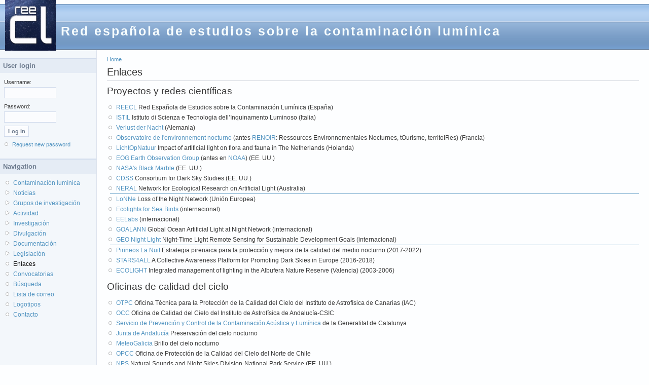

--- FILE ---
content_type: text/html; charset=utf-8
request_url: http://guaix.fis.ucm.es/reecl/enlaces
body_size: 4283
content:
<!DOCTYPE html PUBLIC "-//W3C//DTD XHTML 1.0 Strict//EN" "http://www.w3.org/TR/xhtml1/DTD/xhtml1-strict.dtd">
<html xmlns="http://www.w3.org/1999/xhtml" lang="en" xml:lang="en">

<head>
<meta http-equiv="Content-Type" content="text/html; charset=utf-8" />
  <title>Enlaces | Red española de estudios sobre la contaminación lumínica</title>
  <meta http-equiv="Content-Type" content="text/html; charset=utf-8" />
<link rel="shortcut icon" href="/reecl/sites/guaix.fis.ucm.es.splpr/files/bluebreeze_favicon.ico" type="image/x-icon" />
  <link type="text/css" rel="stylesheet" media="all" href="/reecl/sites/guaix.fis.ucm.es.reecl/files/css/css_291253d555608c063e24e7d6bd14e095.css" />
    <script type="text/javascript"> </script>
  </head>

<body id="second">
  <div id="page" class="one-sidebar">
  
    <div id="header">
    
      <div id="logo-title">
       
                  <a href="/reecl/" title="Home">
            <img src="/reecl/sites/guaix.fis.ucm.es.splpr/files/bluebreeze_logo.jpg" alt="Home" id="logo" />
          </a>
                
                  <h1 id='site-name'>
            <a href="/reecl/" title="Home">
              Red española de estudios sobre la contaminación lumínica            </a>
          </h1>
                
                
      </div>
      
      <div class="menu withprimarywithsecondary">
                      <div id="primary" class="clear-block">
                          </div>
                    
                      <div id="secondary" class="clear-block">
                      </div>
                </div>
      
            
    </div>

    <div id="container" class="withleft clear-block">
      
      <div id="main-wrapper">
      <div id="main" class="clear-block">
        <div class="breadcrumb"><a href="/reecl/">Home</a></div>                        <h1 class="title">Enlaces</h1>                                <div class="node" id="node-14">
  
    
  
    
  <div class="content">
    <h2>Proyectos y redes científicas</h2>
<p><ul>
<li><a href="http://guaix.fis.ucm.es/splpr">REECL</a> Red Española de Estudios sobre la Contaminación Lumínica (España)</li>
<li><a href="http://www.inquinamentoluminoso.it/istil">ISTIL</a> Istituto di Scienza e Tecnologia dell’Inquinamento Luminoso (Italia) </li>
<li><a href="http://www.verlustdernacht.de">Verlust der Nacht</a> (Alemania) </li>
<li><a href="https://observatoire-environnement-nocturne.cnrs.fr">Observatoire de l'environnement nocturne</a> (antes <a href="http://renoir.hypotheses.org">RENOIR</a>: Ressources Environnementales Nocturnes, tOurisme, territoIRes) (Francia)</li>
<li><a href="http://www.lichtopnatuur.org">LichtOpNatuur</a> Impact of artificial light on flora and fauna in The Netherlands (Holanda)</li>
<li><a href="https://payneinstitute.mines.edu/eog/">EOG Earth Observation Group</a> (antes en <a href="http://www.ngdc.noaa.gov/eog/index.html">NOAA</a>) (EE. UU.) </li>
<li><a href="https://blackmarble.gsfc.nasa.gov">NASA's Black Marble</a> (EE. UU.)</li>
<li><a href="https://buster1290.wordpress.com">CDSS</a> Consortium for Dark Sky Studies (EE. UU.)</li>
<li><a href="https://www.neralaus.com">NERAL</a> Network for Ecological Research on Artificial Light (Australia)</li>
<tr>
<td>
<hr /></td>
<li><a href="https://www.cost.eu/actions/ES1204/">LoNNe</a> Loss of the Night Network (Unión Europea)</li>
<li><a href="https://ecolightsforseabirds.weebly.com"> Ecolights for Sea Birds</a> (internacional)</li>
<li><a href="https://www.eelabs.eu/">EELabs</a> (internacional)</li>
<li><a href="https://goalann.org/">GOALANN</a> Global Ocean Artificial Light at Night Network (internacional)</li>
<li><a href="https://earthobservations.org/groups/night-time-light-remote-sensing-for-sustainable-development-goals">GEO Night Light</a> Night-Time Light Remote Sensing for Sustainable Development Goals (internacional)</li>
<tr>
<td>
<hr /></td>
<li><a href="https://pirineoslanuit.org/">Pirineos La Nuit</a> Estrategia pirenaica para la protección y mejora de la calidad del medio nocturno (2017-2022)</li>
<li><a href="https://cordis.europa.eu/project/id/688135">STARS4ALL</a> A Collective Awareness Platform for Promoting Dark Skies in Europe (2016-2018)</li>
<li><a href="https://webgate.ec.europa.eu/life/publicWebsite/project/LIFE03-ENV-E-000118/integrated-management-of-lighting-in-the-albufera-nature-reserve-valencia">ECOLIGHT</a> Integrated management of lighting in the Albufera Nature Reserve (Valencia) (2003-2006)</li>
</tr></tr></ul>
</p>
<h2>Oficinas de calidad del cielo</h2>
<p><ul>
<li> <a href="http://www.iac.es/servicios.php?op1=28">OTPC</a> Oficina Técnica para la Protección de la Calidad del Cielo del Instituto de Astrofísica de Canarias (IAC)</li>
<li> <a href="https://www.iaa.csic.es/oficina-calidad-de-cielo/">OCC</a> Oficina de Calidad del Cielo del Instituto de Astrofísica de Andalucía-CSIC</li>
<li> <a href="https://mediambient.gencat.cat/es/05_ambits_dactuacio/atmosfera/contaminacio_luminica/">Servicio de Prevención y Control de la Contaminación Acústica y Lumínica </a> de la Generalitat de Catalunya</li>
<li> <a href="https://www.juntadeandalucia.es/medioambiente/portal/web/guest/preservacion-del-cielo-nocturno">Junta de Andalucía</a> Preservación del cielo nocturno  </li>
<li> <a href="https://www.meteogalicia.gal/web/ica/brillo-do-ceo">MeteoGalicia</a> Brillo del cielo nocturno</li>
<li> <a href="http://www.opcc.cl">OPCC</a> Oficina de Protección de la Calidad del Cielo del Norte de Chile</li>
<li> <a href="https://www.nps.gov/orgs/1050/index.htm">NPS</a> Natural Sounds and Night Skies Division-National Park Service (EE. UU.)</li>
</ul>
</p>
<h2>Organizaciones internacionales</h2>
<p><ul>
<li><a href="https://iau.org/WG288/WG288/Home.aspx">Working Group 288: Site Protection</a> - Unión Astronómica Internacional </li>
<li><a href="https://iau.org/WG286/WG286/Home.aspx">Working Group 286: Dark and Quiet Sky Protection</a> - Unión Astronómica Internacional </li>
<li><a href="https://cps.iau.org/"> IAU Centre for the Protection of the Dark and Quiet Sky (CPS)</a> - Unión Astronómica Internacional </li>
<li><a href="http://darkskyparks.org/dark-skies-and-nature-conservation/">IUCN Dark Skies Advisory Group</a> - Unión Internacional para la Conservación de la Naturaleza </li>
<li><a href="http://cie.co.at/technical-work/divisions/division4">CIE Division 4</a> (Transportation and Exterior Applications) - Comisión Internacional de la Iluminación </li>
<li><a href="https://www3.astronomicalheritage.net/">UNESCO Portal to the Heritage of Astronomy</a> </li>
<li><a href="http://www.darksky.org/"> DarkSky International</a> - (<a href="https://darksky.org/who-we-are/chapters/">secciones</a>)</li>
<li><a href="https://www.fundacionstarlight.org">Fundación Starlight</a> </li>
<li><a href="https://foundation.stars4all.eu/">Fundación STARS4ALL</a> </li>
</ul>
</p>
<h2>Asociaciones e iniciativas de defensa del cielo y el medio nocturno</h2>
<p><table>
<tr>
<td> España:</td>
<td> <a href="http://www.celfosc.org/"> Cel Fosc</a>, Asociación contra la Contaminación Lumínica</td>
</tr>
<tr>
<td> Alemania: </td>
<td> <a href="http://www.lichtverschmutzung.de/">Initiative gegen Lichtverschmutzung</a></td>
</tr>
<tr>
<td> Alemania: </td>
<td> <a href="https://www.licht-und-natur.eu/">Licht und Natur</a>, Vereinigung zum Erhalt der natürlichen Nachtlandschaften und zur Förderung belastungsarmer Beleuchtung</td>
</tr>
<tr>
<td> Austria: </td>
<td> <a href="https://hellenot.org/en/home/">Helle Not</a></td>
</tr>
<tr>
<td> Bélgica: </td>
<td><a href="http://www.ascen.be/">ASCEN</a>, Association pour la Sauvegarde du Ciel et de l'Environnement Nocturnes</td>
</tr>
<tr>
<td> Eslovenia: </td>
<td> <a href="http://temnonebo.si/">Društvo Temno nebo Slovenije</a> </td>
</tr>
<tr>
<td> Francia:</td>
<td> <a href="https://www.anpcen.fr/">ANPCEN</a>, Association Nationale pour la Protection du Ciel et de l'Environnement Nocturnes</td>
</tr>
<tr>
<td> Holanda: </td>
<td><a href="https://nachtvandenacht.nl/">Nacht van de Nacht</a>, Stichting Natuur en Milieufederaties</td>
</tr>
<tr>
<td> Irlanda: </td>
<td> <a href="https://www.darksky.ie/">Dark Sky Ireland</a>, Irish Light Pollution Campaign</td>
<td></td>
</tr>
<tr>
<td> Italia: </td>
<td> <a href="http://cielobuio.org/">CieloBuio</a>, Coordinamento per la Protezione del Cielo Notturno</td>
</tr>
<tr>
<td> Polonia: </td>
<td> <a href="https://ciemneniebo.pl/">Ciemne Niebo</a></td>
</tr>
<tr>
<td> Reino Unido: </td>
<td> <a href="http://www.britastro.org/dark-skies"> CfDS</a>, Commision for Dark Skies de la British Astronomical Association (BAA)</td>
</tr>
<tr>
<td> Suiza: </td>
<td> <a href="http://www.darksky.ch/">DSS</a>, Dark-Sky Switzerland</td>
</tr>
<tr>
<td> Canadá: </td>
<td><a href="http://www.rasc.ca/lpa">Light-Pollution Abatement Committee</a> de la Royal Astronomical Society of Canada (RASC) </td>
</tr>
<tr>
<td> Oceanía: </td>
<td><a href="https://www.australasiandarkskyalliance.org/">ADSA</a>, Australasian Dark Sky Alliance</td>
</tr>
</table>
</p>  </div>
  
    
</div>
              </div>
      </div>
      
              <div id="sidebar-left" class="sidebar">
                    <div class="block block-user" id="block-user-0">
  <div class="blockinner">

    <h2 class="title"> User login </h2>
    <div class="content">
      <form action="/reecl/enlaces?destination=node%2F14"  accept-charset="UTF-8" method="post" id="user-login-form">
<div><div class="form-item" id="edit-name-wrapper">
 <label for="edit-name">Username: <span class="form-required" title="This field is required.">*</span></label>
 <input type="text" maxlength="60" name="name" id="edit-name" size="15" value="" class="form-text required" />
</div>
<div class="form-item" id="edit-pass-wrapper">
 <label for="edit-pass">Password: <span class="form-required" title="This field is required.">*</span></label>
 <input type="password" name="pass" id="edit-pass"  maxlength="60"  size="15"  class="form-text required" />
</div>
<input type="submit" name="op" id="edit-submit" value="Log in"  class="form-submit" />
<div class="item-list"><ul><li class="first last"><a href="/reecl/user/password" title="Request new password via e-mail.">Request new password</a></li>
</ul></div><input type="hidden" name="form_build_id" id="form-gyrzLa16tcSMw0zJgSQ2Qzg-3GlNqlZUQPevxlNsNd8" value="form-gyrzLa16tcSMw0zJgSQ2Qzg-3GlNqlZUQPevxlNsNd8"  />
<input type="hidden" name="form_id" id="edit-user-login-block" value="user_login_block"  />

</div></form>
    </div>
    
  </div>
</div>
<div class="block block-user" id="block-user-1">
  <div class="blockinner">

    <h2 class="title"> Navigation </h2>
    <div class="content">
      <ul class="menu"><li class="leaf first"><a href="/reecl/node/17" title="Contaminación lumínica">Contaminación lumínica</a></li>
<li class="collapsed"><a href="/reecl/noticias" title="Noticias">Noticias</a></li>
<li class="collapsed"><a href="/reecl/node/2" title="Grupos de investigación">Grupos de investigación</a></li>
<li class="collapsed"><a href="/reecl/node/115" title="Actividad">Actividad</a></li>
<li class="collapsed"><a href="/reecl/publications" title="Investigación">Investigación</a></li>
<li class="collapsed"><a href="/reecl/node/83" title="Divulgación">Divulgación</a></li>
<li class="collapsed"><a href="/reecl/documentacion" title="Documentación">Documentación</a></li>
<li class="collapsed"><a href="/reecl/legislacion" title="Legislación">Legislación</a></li>
<li class="leaf active-trail"><a href="/reecl/enlaces" title="Enlaces" class="active">Enlaces</a></li>
<li class="leaf"><a href="/reecl/node/29" title="Convocatorias">Convocatorias</a></li>
<li class="leaf"><a href="/reecl/node/88" title="Búsqueda">Búsqueda</a></li>
<li class="leaf"><a href="/reecl/node/89" title="Lista de correo">Lista de correo</a></li>
<li class="leaf"><a href="/reecl/logos" title="Logotipos">Logotipos</a></li>
<li class="leaf last"><a href="/reecl/node/21" title="Contacto">Contacto</a></li>
</ul>    </div>
    
  </div>
</div>
        </div>
      
      
    </div>

    <div id="footer">
          </div>

    
        
  </div>

</body>
</html>


--- FILE ---
content_type: text/css
request_url: http://guaix.fis.ucm.es/reecl/sites/guaix.fis.ucm.es.reecl/files/css/css_291253d555608c063e24e7d6bd14e095.css
body_size: 22168
content:

.node-unpublished{background-color:#fff4f4;}.preview .node{background-color:#ffffea;}#node-admin-filter ul{list-style-type:none;padding:0;margin:0;width:100%;}#node-admin-buttons{float:left;margin-left:0.5em;clear:right;}td.revision-current{background:#ffc;}.node-form .form-text{display:block;width:95%;}.node-form .container-inline .form-text{display:inline;width:auto;}.node-form .standard{clear:both;}.node-form textarea{display:block;width:95%;}.node-form .attachments fieldset{float:none;display:block;}.terms-inline{display:inline;}


fieldset{margin-bottom:1em;padding:.5em;}form{margin:0;padding:0;}hr{height:1px;border:1px solid gray;}img{border:0;}table{border-collapse:collapse;}th{text-align:left;padding-right:1em;border-bottom:3px solid #ccc;}.clear-block:after{content:".";display:block;height:0;clear:both;visibility:hidden;}.clear-block{display:inline-block;}/*_\*/
* html .clear-block{height:1%;}.clear-block{display:block;}/* End hide from IE-mac */



body.drag{cursor:move;}th.active img{display:inline;}tr.even,tr.odd{background-color:#eee;border-bottom:1px solid #ccc;padding:0.1em 0.6em;}tr.drag{background-color:#fffff0;}tr.drag-previous{background-color:#ffd;}td.active{background-color:#ddd;}td.checkbox,th.checkbox{text-align:center;}tbody{border-top:1px solid #ccc;}tbody th{border-bottom:1px solid #ccc;}thead th{text-align:left;padding-right:1em;border-bottom:3px solid #ccc;}.breadcrumb{padding-bottom:.5em}div.indentation{width:20px;height:1.7em;margin:-0.4em 0.2em -0.4em -0.4em;padding:0.42em 0 0.42em 0.6em;float:left;}div.tree-child{background:url(/reecl/misc/tree.png) no-repeat 11px center;}div.tree-child-last{background:url(/reecl/misc/tree-bottom.png) no-repeat 11px center;}div.tree-child-horizontal{background:url(/reecl/misc/tree.png) no-repeat -11px center;}.error{color:#e55;}div.error{border:1px solid #d77;}div.error,tr.error{background:#fcc;color:#200;padding:2px;}.warning{color:#e09010;}div.warning{border:1px solid #f0c020;}div.warning,tr.warning{background:#ffd;color:#220;padding:2px;}.ok{color:#008000;}div.ok{border:1px solid #00aa00;}div.ok,tr.ok{background:#dfd;color:#020;padding:2px;}.item-list .icon{color:#555;float:right;padding-left:0.25em;clear:right;}.item-list .title{font-weight:bold;}.item-list ul{margin:0 0 0.75em 0;padding:0;}.item-list ul li{margin:0 0 0.25em 1.5em;padding:0;list-style:disc;}ol.task-list li.active{font-weight:bold;}.form-item{margin-top:1em;margin-bottom:1em;}tr.odd .form-item,tr.even .form-item{margin-top:0;margin-bottom:0;white-space:nowrap;}tr.merge-down,tr.merge-down td,tr.merge-down th{border-bottom-width:0 !important;}tr.merge-up,tr.merge-up td,tr.merge-up th{border-top-width:0 !important;}.form-item input.error,.form-item textarea.error,.form-item select.error{border:2px solid red;}.form-item .description{font-size:0.85em;}.form-item label{display:block;font-weight:bold;}.form-item label.option{display:inline;font-weight:normal;}.form-checkboxes,.form-radios{margin:1em 0;}.form-checkboxes .form-item,.form-radios .form-item{margin-top:0.4em;margin-bottom:0.4em;}.marker,.form-required{color:#f00;}.more-link{text-align:right;}.more-help-link{font-size:0.85em;text-align:right;}.nowrap{white-space:nowrap;}.item-list .pager{clear:both;text-align:center;}.item-list .pager li{background-image:none;display:inline;list-style-type:none;padding:0.5em;}.pager-current{font-weight:bold;}.tips{margin-top:0;margin-bottom:0;padding-top:0;padding-bottom:0;font-size:0.9em;}dl.multiselect dd.b,dl.multiselect dd.b .form-item,dl.multiselect dd.b select{font-family:inherit;font-size:inherit;width:14em;}dl.multiselect dd.a,dl.multiselect dd.a .form-item{width:10em;}dl.multiselect dt,dl.multiselect dd{float:left;line-height:1.75em;padding:0;margin:0 1em 0 0;}dl.multiselect .form-item{height:1.75em;margin:0;}.container-inline div,.container-inline label{display:inline;}ul.primary{border-collapse:collapse;padding:0 0 0 1em;white-space:nowrap;list-style:none;margin:5px;height:auto;line-height:normal;border-bottom:1px solid #bbb;}ul.primary li{display:inline;}ul.primary li a{background-color:#ddd;border-color:#bbb;border-width:1px;border-style:solid solid none solid;height:auto;margin-right:0.5em;padding:0 1em;text-decoration:none;}ul.primary li.active a{background-color:#fff;border:1px solid #bbb;border-bottom:#fff 1px solid;}ul.primary li a:hover{background-color:#eee;border-color:#ccc;border-bottom-color:#eee;}ul.secondary{border-bottom:1px solid #bbb;padding:0.5em 1em;margin:5px;}ul.secondary li{display:inline;padding:0 1em;border-right:1px solid #ccc;}ul.secondary a{padding:0;text-decoration:none;}ul.secondary a.active{border-bottom:4px solid #999;}#autocomplete{position:absolute;border:1px solid;overflow:hidden;z-index:100;}#autocomplete ul{margin:0;padding:0;list-style:none;}#autocomplete li{background:#fff;color:#000;white-space:pre;cursor:default;}#autocomplete li.selected{background:#0072b9;color:#fff;}html.js input.form-autocomplete{background-image:url(/reecl/misc/throbber.gif);background-repeat:no-repeat;background-position:100% 2px;}html.js input.throbbing{background-position:100% -18px;}html.js fieldset.collapsed{border-bottom-width:0;border-left-width:0;border-right-width:0;margin-bottom:0;height:1em;}html.js fieldset.collapsed *{display:none;}html.js fieldset.collapsed legend{display:block;}html.js fieldset.collapsible legend a{padding-left:15px;background:url(/reecl/misc/menu-expanded.png) 5px 75% no-repeat;}html.js fieldset.collapsed legend a{background-image:url(/reecl/misc/menu-collapsed.png);background-position:5px 50%;}* html.js fieldset.collapsed legend,* html.js fieldset.collapsed legend *,* html.js fieldset.collapsed table *{display:inline;}html.js fieldset.collapsible{position:relative;}html.js fieldset.collapsible legend a{display:block;}html.js fieldset.collapsible .fieldset-wrapper{overflow:auto;}.resizable-textarea{width:95%;}.resizable-textarea .grippie{height:9px;overflow:hidden;background:#eee url(/reecl/misc/grippie.png) no-repeat center 2px;border:1px solid #ddd;border-top-width:0;cursor:s-resize;}html.js .resizable-textarea textarea{margin-bottom:0;width:100%;display:block;}.draggable a.tabledrag-handle{cursor:move;float:left;height:1.7em;margin:-0.4em 0 -0.4em -0.5em;padding:0.42em 1.5em 0.42em 0.5em;text-decoration:none;}a.tabledrag-handle:hover{text-decoration:none;}a.tabledrag-handle .handle{margin-top:4px;height:13px;width:13px;background:url(/reecl/misc/draggable.png) no-repeat 0 0;}a.tabledrag-handle-hover .handle{background-position:0 -20px;}.joined + .grippie{height:5px;background-position:center 1px;margin-bottom:-2px;}.teaser-checkbox{padding-top:1px;}div.teaser-button-wrapper{float:right;padding-right:5%;margin:0;}.teaser-checkbox div.form-item{float:right;margin:0 5% 0 0;padding:0;}textarea.teaser{display:none;}html.js .no-js{display:none;}.progress{font-weight:bold;}.progress .bar{background:#fff url(/reecl/misc/progress.gif);border:1px solid #00375a;height:1.5em;margin:0 0.2em;}.progress .filled{background:#0072b9;height:1em;border-bottom:0.5em solid #004a73;width:0%;}.progress .percentage{float:right;}.progress-disabled{float:left;}.ahah-progress{float:left;}.ahah-progress .throbber{width:15px;height:15px;margin:2px;background:transparent url(/reecl/misc/throbber.gif) no-repeat 0px -18px;float:left;}tr .ahah-progress .throbber{margin:0 2px;}.ahah-progress-bar{width:16em;}#first-time strong{display:block;padding:1.5em 0 .5em;}tr.selected td{background:#ffc;}table.sticky-header{margin-top:0;background:#fff;}#clean-url.install{display:none;}html.js .js-hide{display:none;}#system-modules div.incompatible{font-weight:bold;}#system-themes-form div.incompatible{font-weight:bold;}span.password-strength{visibility:hidden;}input.password-field{margin-right:10px;}div.password-description{padding:0 2px;margin:4px 0 0 0;font-size:0.85em;max-width:500px;}div.password-description ul{margin-bottom:0;}.password-parent{margin:0 0 0 0;}input.password-confirm{margin-right:10px;}.confirm-parent{margin:5px 0 0 0;}span.password-confirm{visibility:hidden;}span.password-confirm span{font-weight:normal;}

ul.menu{list-style:none;border:none;text-align:left;}ul.menu li{margin:0 0 0 0.5em;}li.expanded{list-style-type:circle;list-style-image:url(/reecl/misc/menu-expanded.png);padding:0.2em 0.5em 0 0;margin:0;}li.collapsed{list-style-type:disc;list-style-image:url(/reecl/misc/menu-collapsed.png);padding:0.2em 0.5em 0 0;margin:0;}li.leaf{list-style-type:square;list-style-image:url(/reecl/misc/menu-leaf.png);padding:0.2em 0.5em 0 0;margin:0;}li a.active{color:#000;}td.menu-disabled{background:#ccc;}ul.links{margin:0;padding:0;}ul.links.inline{display:inline;}ul.links li{display:inline;list-style-type:none;padding:0 0.5em;}.block ul{margin:0;padding:0 0 0.25em 1em;}

#permissions td.module{font-weight:bold;}#permissions td.permission{padding-left:1.5em;}#access-rules .access-type,#access-rules .rule-type{margin-right:1em;float:left;}#access-rules .access-type .form-item,#access-rules .rule-type .form-item{margin-top:0;}#access-rules .mask{clear:both;}#user-login-form{text-align:center;}#user-admin-filter ul{list-style-type:none;padding:0;margin:0;width:100%;}#user-admin-buttons{float:left;margin-left:0.5em;clear:right;}#user-admin-settings fieldset .description{font-size:0.85em;padding-bottom:.5em;}.profile{clear:both;margin:1em 0;}.profile .picture{float:right;margin:0 1em 1em 0;}.profile h3{border-bottom:1px solid #ccc;}.profile dl{margin:0 0 1.5em 0;}.profile dt{margin:0 0 0.2em 0;font-weight:bold;}.profile dd{margin:0 0 1em 0;}






#main-wrapper{float:left;width:100%;}#main{margin:0;}.withleft #main{margin-left:190px;}.withright #main{margin-right:190px;}#sidebar-left{float:left;margin-left:-100%;width:174px;padding:5px 8px 20px 8px;}#sidebar-right{float:right;margin-left:-100%;width:174px;padding:5px 8px 20px 8px;}#sidebar-right{.margin-left:-190px;}* html #sidebar-right{margin-left:-190px;}#footer{clear:both;}html,body,table th,table td{font-family:Verdana,sans-serif;font-size:9pt;color:#393939;line-height:1.7em;}h1,h2,h3,h4,h5,h6{margin:0;padding:0;font-weight:normal;}h1{font-size:170%;margin-bottom:.5em;padding-bottom:.35em;border-bottom:1px solid #BFC4CF;}h2{font-size:160%;}h3{font-size:140%;font-weight:bold;color:#505050;}h4{font-size:140%;}h5{font-size:130%;}h6{font-size:120%;}a:link,a:visited{color:#5294c1;text-decoration:none;}a:hover{color:#4c89bb;border-bottom:1px solid #5294c1;}a:active,a.active{color:#778899;}img,a img{border:none;}hr{margin:0;padding:0;border:none;height:1px;background:#5294c1;}ul,ul.menu,.item-list ul{margin:0 0 .5em 0;padding:0 0 0 0.5em;}ul li,ul.menu li,.item-list ul li{margin:0 0 0 1em;padding:0;list-style:circle url(/reecl/sites/all/themes/bluebreeze/images/menu-leaf.gif);}ul li.expanded,ul.menu li.expanded,.item-list ul li.expanded{list-style:disc url(/reecl/sites/all/themes/bluebreeze/images/menu-expanded.gif);}ul li.collapsed,ul.menu li.collapsed,.item-list ul li.collapsed{list-style:square url(/reecl/sites/all/themes/bluebreeze/images/menu-collapsed.gif);}ul.menu li ul li{font-size:95%;}ul.menu li ul li ul li{line-height:1.6em;}body,#page,#front,#second{padding:0;margin:0;background-color:#FDFEFF;}#container{background-color:#F3F7FB;}#main{background-color:#FDFEFF;padding:10px 20px 20px 20px;}.withleft #main{border-left:1px solid #DDE3ED;}.withright #main{border-right:1px solid #DDE3ED;}#header{height:91px;background:url(/reecl/sites/all/themes/bluebreeze/images/bg-header.gif) repeat-x;padding:0;margin:8px 0 0 0;}#logo-title{position:relative;overflow:visible;float:left;height:91px;padding-left:10px;z-index:1;}#header #site-name,#header #site-slogan{position:relative;padding:0;margin:0;left:100px;top:43px;padding-left:10px;border:0;}#header #site-name a,#header #site-name a:visited,#header #site-name a:hover{font-family:Arial,Helvetica,sans-serif;font-size:25px;color:#F8FEFF;font-weight:bold;letter-spacing:3px;text-decoration:none;border:0;}#header #site-name a:hover{color:#fff;}#header #site-slogan{text-align:left;font-size:12px;font-weight:bold;color:#A4BEDD;letter-spacing:1px;}#header #logo{position:absolute;top:-8px;}#logo a,#logo a:visited,#logo a:hover{text-decoration:none;}#logo a img{border:0;}#primary ul{position:absolute;right:3px;top:25px;text-align:right;font-size:90%;}#primary ul li{margin:0;padding:0;list-style-type:none;list-style-image:none;float:left;}#primary ul li a,#primary ul li a:visited{display:block;margin:0 1px 0 1px;padding:3px .8em 0 .8em;color:#24375B;background:url(/reecl/sites/all/themes/bluebreeze/images/bg-primary.gif) repeat-x;height:12px;border:1px solid #96B4D5;border-bottom:none;float:left;line-height:10px;font-size:10px;}#primary ul li a:hover{color:#465775;border-color:#A0BBDB;background:url(/reecl/sites/all/themes/bluebreeze/images/bg-primary-hover.gif) repeat-x;}#secondary ul{position:absolute;right:4px;top:44px;text-align:right;padding:3px 5px 1px 5px;background:url(/reecl/sites/all/themes/bluebreeze/images/bg-secondary.gif) repeat-x;border-bottom:1px solid #B7CFE9;height:12px;}#secondary ul li{margin:0;padding:0;list-style-type:none;list-style-image:none;float:left;color:#F8FEFF;line-height:1em;}#secondary ul li a,#secondary ul li a:visited{display:block;margin:0 .5em 0 .5em;padding:0;color:#DBE7F4;float:left;font-size:90%;}#secondary ul li a:hover{color:#fff;text-decoration:none;border:0;}.sidebar{text-align:left;}.sidebar .block{margin-bottom:1.5em;}.sidebar .block h2{background-color:#E5ECF5;font-size:13px;font-weight:bold;border-top:2px solid #D1DBEC;margin:10px -8px 8px -8px;padding:4px 2px 4px 6px;color:#6C7A8D;}.sidebar .block h3,.sidebar .block div.title{font-size:12px;color:#6C7A8D;font-weight:bold;}#header-region{position:absolute;top:10px;left:122px;height:28px;line-height:28px;vertical-align:bottom;padding:0;color:#F1F5F9;}#header-region *{display:inline;vertical-align:bottom;}#header-region h2,#header-region h3,#header-region div,#header-region ul,#header-region li{display:inline;padding-right:.5em;line-height:20px;font-size:10px;}#header-region h2,#header-region h3{font-weight:bold;}#header-region h2{font-size:13px;}#header-region input,#header-region select{background-color:#B4D1F1 !important;border-color:#8EACCE !important;color:#476281 !important;}#footer{text-align:center;vertical-align:middle;line-height:37px;height:37px;background:url(/reecl/sites/all/themes/bluebreeze/images/bg-footer.gif) repeat-x;margin:0 0 10px 0;}ul.primary{text-align:right;border-bottom:1px solid #DADCE0;}ul.primary li a{background:#EBEFF7;border-color:#CFD5E3;}ul.primary li a.active{border-color:#CFD5E3;border-bottom:0;}ul.primary li a:hover{background-color:#FBFCFE;border-color:#BABFC6;}ul.secondary{padding:0;}ul.secondary li{margin:0;}ul.secondary li.active a,ul.secondary li a:hover{border-bottom:3px solid #BABFC6;}table{margin:0.5em 0 1em 0;width:100%;}thead th{border-bottom:2px solid #AAB5C3;color:#678;font-size:90%;font-weight:bold;background:url(/reecl/sites/all/themes/bluebreeze/images/bg-thead.gif) repeat-x bottom left;padding:4px 5px 0 5px;}tr.even,tr.odd{border-color:#DADCE0;}tr.even{background-color:#fbfcfe;}tr.odd{background-color:#fff;}td.active{background:#e4ecf5;}td{padding:3px;}td.menu-disabled{background-color:#E5E5E5;}form{margin-bottom:.5em;}input,textarea,select,textfield{font:11px/160% "Verdana",sans-serif;color:#555;padding:1px 3px 1px 3px;}fieldset{border:solid #DADCE0 1px;background-color:#F8F9FA;margin:1em 0 1em 0;}fieldset.collapsed{background-color:transparent;padding:0;}.form-item input.error,.form-item textarea.error{font:11px/100% "Verdana",sans-serif;border:1px dashed #E1471D;color:#555;}#node-form,#node-form .node-form{overflow:auto;}#search{margin:5px -8px 5px -8px;background:url(/reecl/sites/all/themes/bluebreeze/images/crystal-search.gif) left bottom no-repeat;border-bottom:2px solid #D1DBEC;padding:3px 3px 0 26px;vertical-align:bottom;}#search .form-item{display:inline;padding:0;margin:0;}#search input.form-text,#user-login-form input.form-text{height:18px;width:95px;padding:2px 3px 0 3px;border:2px solid #D1DBEC;border-bottom:0;text-align:right;font-family:Arial,Helvetica,sans-serif;color:#9CA6B4;background-color:#FBFCFE;vertical-align:bottom;}#search input.form-submit,#user-login-form input.form-submit{width:49px;margin:0;height:22px;padding:0 2px 0 2px;border:2px solid #D1DBEC;border-bottom:none;vertical-align:bottom;background-color:#FBFCFE;font-family:Arial,Helvetica,sans-serif;font-weight:bold;color:#6C7A8D;}#user-login-form{text-align:left;}#user-login-form .form-item{margin:0 0 .5em 0;}#user-login-form .item-list{margin-top:.5em;font-size:90%;}#user-login-form input.form-text{border:1px solid #D1DBEC;text-align:left;}#user-login-form input.form-submit{border:1px solid #D1DBEC;}#user-login-form label{font-size:90%;font-weight:normal;}#user-login-form .form-required{display:none;}#search input.form-submit:hover,#search input.form-submit:focus,#search input.form-text:hover,#search input.form-text:focus,#user-login-form input.form-text:hover,#user-login-form input.form-text:focus,#user-login-form input.form-submit:hover,#user-login-form input.form-submit:focus{background-color:#fff;color:#485F7E;border-color:#B7C7E2;}#block-user-2 ul li,#block-user-3 ul li{list-style-type:none;list-style-image:none;margin-left:-5px;padding-left:18px;background-image:url(/reecl/sites/all/themes/bluebreeze/images/mini-user-light-blue.png);background-repeat:no-repeat;background-position:0 3px;}.progress .bar{background:#fff url(/reecl/sites/all/themes/bluebreeze/images/progressbar.gif) repeat;border:1px solid #00375a;}div.messages{min-height:32px;padding:1.3em 1em .3em 52px !important;border:2px solid #DADCE0;background:#fbfcfe;margin:10px 0;}.messages ul{padding:0 0 0 20px;margin:0;}div.status{background:url(/reecl/sites/all/themes/bluebreeze/images/icon-info.png) .5em 50% no-repeat;}div.error{border:2px solid #E1471D;background:#FCD295 url(/reecl/sites/all/themes/bluebreeze/images/icon-alert.png) .5em 50% no-repeat;}div.error ul li,div.status ul li{list-style-type:square;list-style-image:none;}div.meta,.description,.breadcrumb,.submitted,.taxonomy{font-size:92%;color:#494949;line-height:1.6em;}pre{background:#fbfcfe;border:1px solid #DADCE0;padding:0.75em 1.5em;}blockquote{border:1px #DADCE0 solid;margin:0.5em 1em;padding:0.3em;font-style:italic;}code{font-size:1em;font-family:Profont,'lucida console','Courier New',Monaco,monospace;}.blockinner{padding:0;margin:0;}.preview .node,.preview .comment{border:1px solid #BABFC6;padding:10px;margin:5px 0 10px 0;background-color:#FAF4E1;}#mission{padding:15px;margin:0 0 10px 0;border:2px solid #96ADC8;background:#BCD1EA url(/reecl/sites/all/themes/bluebreeze/images/bg-mission.gif) repeat-x bottom left;}.new{float:right;color:red;vertical-align:super;font-size:80%;font-weight:bold;}div.admin-panel{border:1px solid #DADCE0;background-color:#fbfcfe;margin:0;padding:0;padding-bottom:15px;margin-top:15px;}div.admin-panel h3{padding:5px 5px 5px 30px;margin:0 0 5px 0;border-bottom:2px solid #DADCE0;background:#E6EAF2 url(/reecl/sites/all/themes/bluebreeze/images/crystal-run.gif) no-repeat 2px 2px;}div.links{text-align:right;}ul.links{text-align:right;}ul.links li.first{padding-left:0px;}.node div.links{padding-top:1px;padding-bottom:2px;border-bottom:dashed #DADCE0 1px;}.sticky div.links{border-bottom:none;}.comment .links{font-size:90%;}li.comment_add a,li.comment_comments a{background:url(/reecl/sites/all/themes/bluebreeze/images/mini-comment.png) no-repeat 0 1px;padding-left:15px;}li.node_read_more a{background:url(/reecl/sites/all/themes/bluebreeze/images/mini-readmore.png) no-repeat 0 2px;padding-left:15px;}li.upload_attachments a{background:url(/reecl/sites/all/themes/bluebreeze/images/mini-attachment.png) no-repeat 0 2px;padding-left:15px;}li.comment_delete a{background:url(/reecl/sites/all/themes/bluebreeze/images/mini-trash.png) no-repeat 0 0;padding-left:15px;}li.comment_edit a{background:url(/reecl/sites/all/themes/bluebreeze/images/mini-edit.png) no-repeat 0 0;padding-left:15px;}li.comment_reply a{background:url(/reecl/sites/all/themes/bluebreeze/images/mini-comment.png) no-repeat 0 0;padding-left:15px;}.node{margin-bottom:15px;padding-bottom:15px;}.node h2.title a{color:#333;font-weight:normal;margin-bottom:0;}.node h2.title a:hover{text-decoration:underline;border-bottom:0;color:#345;}.meta,.submitted,.taxonomy{color:#666;}.meta{padding-bottom:1em;}.node .submitted{text-align:left;float:left;width:99%;}.node .with-taxonomy .submitted{width:48%;}.node .taxonomy{text-align:right;float:right;width:48%;}.taxonomy .links a{text-decoration:none;border-bottom:dotted 1px #9cf;}.taxonomy .links a:hover{border-bottom:solid 1px #9cf;}.taxonomy li.first{background:url(/reecl/sites/all/themes/bluebreeze/images/mini-category.png) no-repeat 0 2px;padding-left:15px !important;}.sticky{border:1px solid #DADCE0;background-color:#F7FAFF;padding:8px 5px 8px 5px;}div.node div.content .book-navigation{background:#eee;margin:0;padding:0;}div.node div.content .book-navigation ul.menu{border:0;border-top:1px solid #2763A5;margin:0;padding-bottom:10px;}div.node div.content .book-navigation .page-links{background:#C1D4EA;border:1px solid #2763A5;border-width:1px 0 1px 0;padding:5px;margin:0;}#forum table{width:100%;}.feed-item-meta{font-size:90%;color:#666;text-align:right;}h3.feed-item-title  a{color:#333;font-weight:normal;margin-bottom:0;font-size:13pt;}h3.feed-item-title a:hover{text-decoration:underline;border-bottom:0;color:#345;}.poll .bar{height:16px;background-color:#D4E2F2;}.poll .bar .foreground{background:url(/reecl/sites/all/themes/bluebreeze/images/bg-poll.gif) repeat-x;height:16px;clear:none;float:left;}.poll .vote-form{text-align:center;}.poll .vote-form .choices{padding-left:5%;text-align:left;display:block;}.pager{text-align:center;font-size:90%;}.pager a,.pager a:visited{padding:2px 3px 2px 3px;margin-left:5px;border:1px solid #DADCE0;background-color:#FFFFFF;color:#5294C1;}.pager .pager-current{padding:2px 3px 2px 3px;margin-left:5px;border:1px solid #DADCE0;background-color:#F7F8FA;color:#555;}.pager a:hover{border-color:#BABFC6;color:#555555;}
